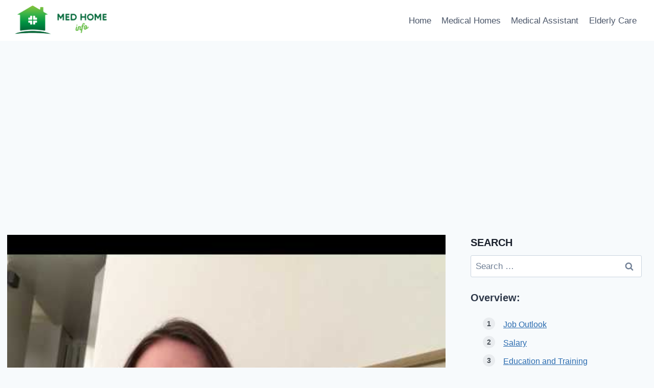

--- FILE ---
content_type: text/html; charset=utf-8
request_url: https://www.google.com/recaptcha/api2/aframe
body_size: 265
content:
<!DOCTYPE HTML><html><head><meta http-equiv="content-type" content="text/html; charset=UTF-8"></head><body><script nonce="VdleJVBM-slDe-tozWuy6Q">/** Anti-fraud and anti-abuse applications only. See google.com/recaptcha */ try{var clients={'sodar':'https://pagead2.googlesyndication.com/pagead/sodar?'};window.addEventListener("message",function(a){try{if(a.source===window.parent){var b=JSON.parse(a.data);var c=clients[b['id']];if(c){var d=document.createElement('img');d.src=c+b['params']+'&rc='+(localStorage.getItem("rc::a")?sessionStorage.getItem("rc::b"):"");window.document.body.appendChild(d);sessionStorage.setItem("rc::e",parseInt(sessionStorage.getItem("rc::e")||0)+1);localStorage.setItem("rc::h",'1769107215021');}}}catch(b){}});window.parent.postMessage("_grecaptcha_ready", "*");}catch(b){}</script></body></html>